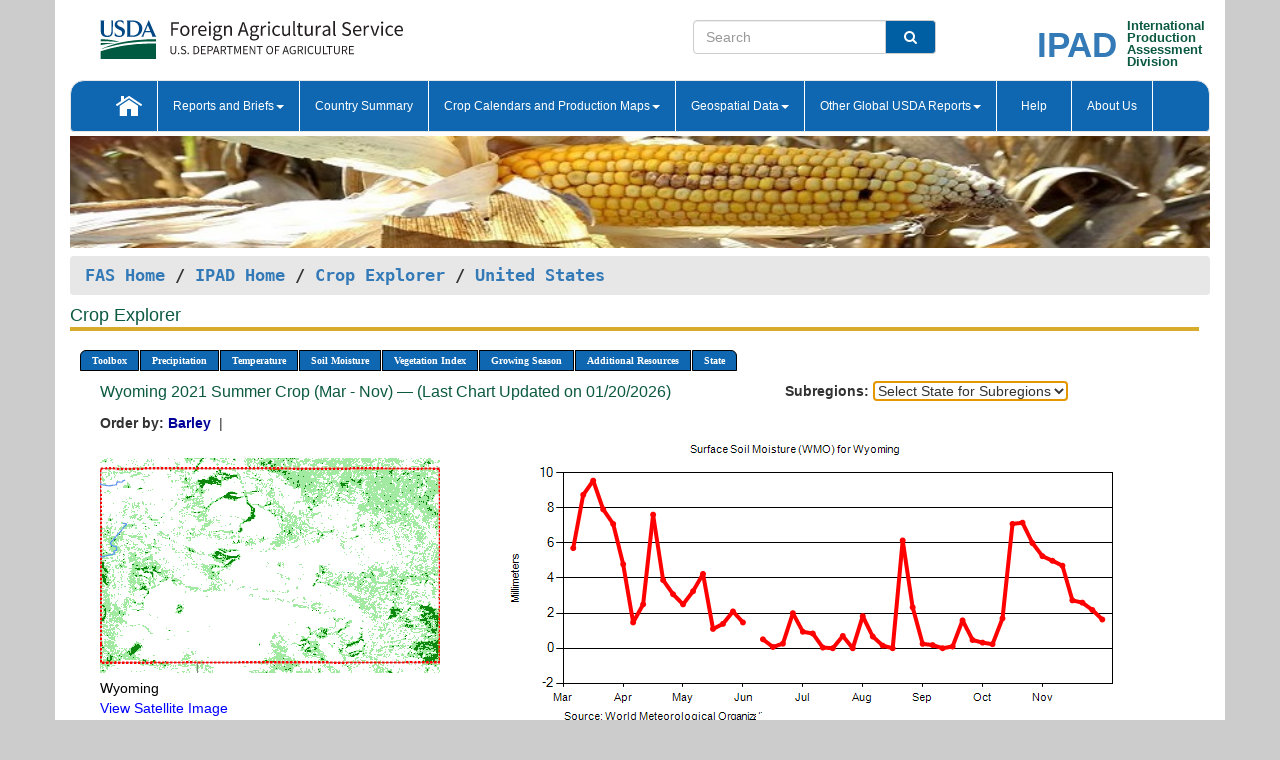

--- FILE ---
content_type: text/html; charset=utf-8
request_url: https://ipad.fas.usda.gov/cropexplorer/chart.aspx?regionid=us&nationalGraph=True&startdate=3%2F1%2F2021&enddate=11%2F30%2F2021&stateid=us_usa051&fctypeid=19&fcattributeid=1
body_size: 51367
content:

  
<!DOCTYPE html PUBLIC "-//W3C//DTD XHTML 1.0 Transitional//EN" "http://www.w3.org/TR/xhtml1/DTD/xhtml1-transitional.dtd">
<html xmlns="http://www.w3.org/1999/xhtml" xml:lang="en">
<head>
<title id="pageTitle">Crop Explorer - United States</title>
<meta http-equiv="Content-Type" content="text/html; charset=iso-8859-1" />
<meta name="title" content="Crop Explorer for Major Crop Regions - United States Department of Agriculture" />
<meta name="keywords" content="Crop forecasting, crop production, crop yield, crop area, commodity, drought, precipitation, temperature, soil moisture, crop stage, crop model, percent soil moisture, surface moisture, subsurface moisture, corn, wheat, spring wheat, Satellite Radar Altimetry, Global Reservoir, Lake Elevation Database" />
<meta name="language" value="en"/>
<meta name="agency" value="USDA"/>
<meta name="format" value="text/html"/>
<meta http-equiv="X-UA-Compatible" content="IE=edge, ie9, chrome=1">

<!------------------------------ END COMMNET THESE LINES------------------------------------------>
<style type="text/css">
#nav, nav ul {margin: 0; padding: 0; list-style: none;}
#nav a {display:block; width:auto; border: 1px solid black; text-decoration:none; background:#828494; color:#fff; font: bold 10px Verdana;}
#nav a:hover{background: #888; color: #fff;}
#nav li {float: left; position: relative; list-style: none; background-color: #c8c8c8;z-index:2;}
#nav li a {display: block; padding: 4px 11px; background: #828494; text-decoration: none; width: auto; color: #FFFFFF;}
#nav li a:hover {background: #828494; font: bold 10px Verdana; cursor: pointer;}
#nav li ul {margin:0; padding:0; position:absolute; left:0; display:none;}
#nav li ul li a {width:auto; padding:4px 10px; background:#FFF; color:black;}
#nav li ul li a:hover {background: #A52A2A;}
#nav li ul ul {left:9.9em; margin: -20px 0 0 10px;}
table tr td img {padding-left:2px;}
#nav li:hover > ul {display:block;}
.chartDisplay li {display:inline-block; }

.gsMenu li {display:inline-block; width:220px;}
.gsDate li {display:inline-block; width:250px;}
.ceMenu {width: auto;	border-right: 1px solid #fff; padding: 0; color: #fff;}
.ceMenuLeft {border-top-left-radius: 6px;border-right: 1px solid #fff;}
.ceMenuRight {border-top-right-radius: 6px;border-right: 1px solid #fff;}
</style>


<!----------- START ADD THIS SECTION FOR THE NEW TEMPLATE ---------------------------------------------->
	<link href="images/favicon.ico" rel="shortcut icon" type="image/vnd.microsoft.icon" />
	<link rel="stylesheet" href="stylesheets/bootstrap.min.css" />
	<link href="stylesheets/SiteCss.css" type="text/css" rel="stylesheet" media="all"/>
<!----------- END ADD THIS SECTION FOR THE NEW TEMPLATE ---------------------------------------------->

<script src="js/jquery.min.js" type="text/javascript"></script>
<script type="text/javascript" src="js/ce.js"></script>
<script type="text/javascript" src="js/google.js"></script>




<script type="text/javascript">
function _menu() {$(" #nav ul ").css({ display: "none" });$(" #nav li ").hover(function () { $(this).find('ul:first').css({ visibility: "visible", display: "none" }).show(10); }, function () { $(this).find('ul:first').css({ visibility: "hidden" }); });}$(document).ready(function () { _menu(); });
</script>

<script type="text/javascript">
    window.onload = function () {
        if (document.getElementById('o_subrgnid') != null) {
            document.getElementById('o_subrgnid').focus();
        }
    }; 
    function subrgnid_chgd(obj)
    {       
        var fvalue = obj.options[obj.selectedIndex].value;        
        if (fvalue != null && fvalue != "") {
            var section = document.getElementById("li_" + fvalue);
            if (section != null) {              
                section.scrollIntoView(false);
            }
            else {
                parent.location.href = fvalue;
            }
        }      
    } 
function doSearch(vsearch) {
	window.open('https://voyager.fas.usda.gov/voyager/navigo/search?sort=score%20desc&disp=D176678659AD&basemap=ESRI%20World%20Street%20Map&view=summary&sortdir=desc&place.op=within&q=' + vsearch, 'TextSearch');
}

</script>

</head>

<body dir="ltr" xml:lang="en" lang="en" style="background-color:#ccc;">

<div class="container" style="background-color:#fff;align:center;">
 <a id="top"></a>
		    <div class="row pageHeader">
            <div class="row">
                <div class="col-sm-6">
                     <div class="site-name__logo">
					 <em>
                                <a href="https://fas.usda.gov" target="_blank" title="FAS Home" aria-label="FAS Home" class="usa-logo__image">
                                </a>
                            </em>
                    </div>
			       </div>
					
		<div class="col-sm-6">
			<div class="col-sm-6">
                   	<form onsubmit="doSearch(this.vsearch.value); return false;">

						<div class="input-group">
							<input type="text" name="vsearch" class="form-control" placeholder="Search">
							 <span class="input-group-addon" style="background-color:#005ea2">
							 <button type="submit" class="btn-u" style="border:0;background:transparent;color:#fff;"><i class="fa fa-search"></i></button>
							 </span>
							</div>
							</form>
				    
			</div>
			<div class="col-sm-6">
                        <div style="margin-right:30px;">
						
						<div class="col-sm-9" style="padding-right:10px;">
							<a href="/ipad_home/Default.aspx" title="IPAD Home Page" alt="IPAD Home Page"><span class="site-name__logo_2" style="float:right;font-size:2.5em;padding-right:-15px;font-weight:bold;">IPAD</span></a>
						 </div>
						<div class="col-sm-3" style="padding:0">
							<a href="/Default.aspx" title="IPAD Home Page" alt=IPAD Home Page"><span class="site-name__main_2">International</span>
							<span class="site-name__main_2">Production </span>	
							<span class="site-name__main_2">Assessment </span>	
							<span class="site-name__main_2">Division</span></a>							
						 </div>						 
						</div>				
			</div>
				
			</div>

		</div>
	</div> <nav class="navbar navbar-default appMenu-bg">
            <div class="container-fluid">
                <div class="navbar-header">
                    <button type="button" class="navbar-toggle collapsed" data-bs-toggle="collapse" data-bs-target="#navbar" aria-controls="navbarText" aria-expanded="false" aria-label="Toggle navigation">
                    <span class="sr-only">Toggle navigation</span>
                    <span class="icon-bar"></span>
                    <span class="icon-bar"></span>
                    <span class="icon-bar"></span>
                    </button>
                </div>

<div id="navbar"class="collapse navbar-collapse">
                       <ul class="nav navbar-nav navbar-left appMenu" style="margin-bottom: 0">
                        <li class="nav-item"><a  href="/Default.aspx"><img src="/images/icon-home.png" /></a></li>
                        <li class="dropdown menuHover">
                            <a href="#" style="color:white">Reports and Briefs<b class="caret"></b></a>
                            <ul class="dropdown-menu" role="menu">
								<li class="menuHover"><a href="/search.aspx" title="Commodity Intelligence Reports (CIR)" alt="Commodity Intelligence Reports (CIR)">Commodity Intelligence Reports (CIR)</a></li>
								<li class="menuHover"><a href="https://www.fas.usda.gov/data/world-agricultural-production" target="_blank" title="World Agricultural Production (WAP) Circulars" alt="World Agricultural Production (WAP) Circulars">World Agricultural Production (WAP) Circulars</a></li>
							</ul>
						</li>
                        <li class="menuHover"><a style="color:white" href="/countrysummary/Default.aspx" title="Country Summary" alt="Country Summary">Country Summary</a></li>
                        <li class="dropdown menuHover">
                            <a href="#"  style="color:white">Crop Calendars and Production Maps<b class="caret"></b></a>
                             <ul class="dropdown-menu" role="menu">
									<li><a href="/ogamaps/cropcalendar.aspx"  title="Crop Calendars" alt="Crop Calendars">Crop Calendars</a></li>
									<li><a href="/ogamaps/cropproductionmaps.aspx"  title="Crop Production Map" alt="Crop Production Map">Crop Production Maps</a></li>
									<li><a href="/ogamaps/cropmapsandcalendars.aspx"  title="Monthly Crop Stage and Harvest Calendars" alt="Monthly Crop Stage and Harvest Calendars">Monthly Crop Stage and Harvest Calendars</a></li>								
									<li><a href="/ogamaps/Default.aspx" title="Monthly Production and Trade Maps" alt="Production and Trade Maps">Monthly Production and Trade Maps</a></li>			
							</ul>
                        </li>
                        <li class="dropdown menuHover">
                            <a href="#" style="color:white">Geospatial Data<b class="caret"></b></a>
                            <ul class="dropdown-menu" role="menu">
								<li><a href="/cropexplorer/Default.aspx" title="Crop Explorer">Crop Explorer</a></li>
                                <li><a href="/cropexplorer/cropview/Default.aspx" title="Commodity Explorer">Commodity Explorer</a></li>
							  	<li><a href="http://glam1.gsfc.nasa.gov" target="_blank" rel="noopener">Global Agricultural Monitoring (GLAM)</a></li>
								<li><a href="/cropexplorer/global_reservoir/Default.aspx" title="Global Reservoirs and Lakes Monitor (G-REALM)">Global Reservoirs and Lakes Monitor (G-REALM)</a></li>	
								<li><a href="https://geo.fas.usda.gov/GADAS/index.html" target="_blank" rel="noopener">Global Agricultural & Disaster Assesment System (GADAS)</a></li>
								<li><a href="/photo_gallery/pg_regions.aspx?regionid=eafrica" title="Geotag Photo Gallery">Geotag Photo Gallery</a></li>
								<li><a href="/monitormaps/CycloneMonitor" title="Tropical Cyclone Monitor Maps">Tropical Cyclone Monitor Maps</a></li>								
								<li><a href="/monitormaps/FloodMonitor" title="Automated Flooded Cropland Area Maps (AFCAM)">Automated Flooded Cropland Area Maps (AFCAM)</a></li>																			
                                <li><a href="https://gis.ipad.fas.usda.gov/WMOStationExplorer/" title="WMO Station Explorer" target="_blank" rel="noopener">WMO Station Explorer</a></li>
                                <li><a href="https://gis.ipad.fas.usda.gov/TropicalCycloneMonitor/"  title="Tropical Cyclone Monitor" target="_blank" rel="noopener">Tropical Cyclone Monitor</a></li>
                           </ul>
                        </li>
                         <li class="dropdown menuHover">
                            <a href="#" style="color:white">Other Global USDA Reports<b class="caret"></b></a>
                            <ul class="dropdown-menu" role="menu">
								<li><a href="https://www.usda.gov/oce/commodity/wasde/" target="_blank" rel="noopener" title="World Agricultural Supply and Demand Estimates" alt="World Agricultural Supply and Demand Estimates">World Agricultural Supply and Demand Estimates (WASDE)</a></li>			      
								<li><a href="https://www.usda.gov/oce/weather/pubs/Weekly/Wwcb/wwcb.pdf" title="USDA Weekly Weather and Crop Bulletin (NASS/WAOB)" alt="USDA Weekly Weather and Crop Bulletin (NASS/WAOB)">USDA Weekly Weather and Crop Bulletin (NASS/WAOB)</a>
								<li><a href="https://apps.fas.usda.gov/PSDOnline/app/index.html#/app/home" target="_blank" rel="noopener" title="PSD Online" alt="PSD Online">PSD Online</a> </li> 
								<li><a href="https://gain.fas.usda.gov/Pages/Default.aspx" target="_blank" rel="noopener" title="FAS Attache GAIN Reports" alt="FAS Attache GAIN Reports">FAS Attache GAIN Reports</a></li>	
								<li><a href="https://apps.fas.usda.gov/psdonline/app/index.html#/app/downloads?tabName=dataSets" target="_blank" rel="noopener" title="PSD Market and Trade Data" alt="PSD Market and Trade Data">PS&D Market and Trade Data</a></li>						
								
						</ul>
                        </li>
						<li class="menuHover"><a style="color:white" href="/cropexplorer/ce_help.aspx" title="Help" alt="Help">&nbsp; &nbsp;Help &nbsp;&nbsp; </a></li> 
                        <li class="menuHover"><a style="color:white" href="/cropexplorer/ce_contact.aspx" title="About Us" alt="About Us">About Us</a></li>
						  
					</ul>
                </div>
                <!--/.nav-collapse -->
            </div>
            <!--/.container-fluid -->
        </nav>  
			  
			<!-- ------- START Slider Image ------------------------------------------------------------------------------------->
			<div class="row">
			<div class="col-sm-12">
				<div class="ng-scope">        
						<a href="/photo_gallery/pg_details.aspx?regionid=eafrica&FileName=IMG_3014&PhotoTitle=Red%20Sorghum"><img src="images/data_analysis_header.jpg" alt="" name="FAS Data Analysis Header" id="banner-show" title="" style="width:100%" /></a>               
				</div>   
			</div>     
			</div>
			<!-- ------- END Slider Image ------------------------------------------------------------------------------------->
			<!--- ------------------------------------------- BREADCRUMB STARTS HERE ------------------------------------------>
			<!----------------------------------------------------------------------------------------------------------------->
			<div class="breadcrumb" style="margin-top:.5em;">
						<table id="breadCrumb">
						<tbody>
						<tr>
							<td width="45%" align="left">
							<a href="https://www.fas.usda.gov/">FAS Home</a> / 
							<a href="/Default.aspx">IPAD Home</a> / 
							<a href="Default.aspx">Crop Explorer</a> /
              <a href="imageview.aspx?regionid=us" title="Most Recent Data">United States</a> 
							</td>
							<td width="3%"></td>
						</tr>
					</tbody>
					</table>
			</div>
			<!------------------------------------------------- END BREADCRUMB --------------------------------------------------->
            <!----------------------------------------------- START CONTENT AREA------------------------------------------------>
	<div class="tab-pane active" id="tab1"  >	
        <h1 class="pane-title">Crop Explorer </h1>        
        <div class="container-fluid" >
			<div class="col-sm-12" style="margin-left:-20px;">
				<ul id="nav">
					<li class="ceMenuLeft"><a href="#" style="border-top-left-radius: 6px;background-color: #0e67b0;">Toolbox</a>
<ul>
<li><a href="Default.aspx" style="width:160px;">Home</a></li>
<li><a href="datasources.aspx" style="width:160px;">Data Sources</a></li>
<li><a href="imageview.aspx?regionid=us" style="width:160px;">Most Recent Data</a></li>
</ul>
</li>

					<li class="ceMenu"><a href="#" style="background-color: #0e67b0;">Precipitation</a>
<ul>
<li><a href="chart.aspx?regionid=us&nationalGraph=True&startdate=3%2f1%2f2021&enddate=11%2f30%2f2021&stateid=us_usa051&fctypeid=60&fcattributeid=1" style="width:380px;">Moving Precipitation and Cumulative Precipitation (Pentad)</a></li>
<li><a href="chart.aspx?regionid=us&nationalGraph=True&startdate=3%2f1%2f2021&enddate=11%2f30%2f2021&stateid=us_usa051&fctypeid=75&fcattributeid=45" style="width:380px;">Consecutive Dry Days</a></li>
<li><a href="chart.aspx?regionid=us&nationalGraph=True&startdate=3%2f1%2f2021&enddate=11%2f30%2f2021&stateid=us_usa051&fctypeid=28&fcattributeid=1" style="width:380px;">Snow Depth and Snow Cover</a></li>
</ul>
</li>

					<li class="ceMenu"><a href="#" style="background-color: #0e67b0;">Temperature</a>
<ul>
<li><a href="chart.aspx?regionid=us&nationalGraph=True&startdate=3%2f1%2f2021&enddate=11%2f30%2f2021&stateid=us_usa051&fctypeid=24&fcattributeid=1" style="width:200px;">Average Temperature</a></li>
<li><a href="chart.aspx?regionid=us&nationalGraph=True&startdate=3%2f1%2f2021&enddate=11%2f30%2f2021&stateid=us_usa051&fctypeid=24&fcattributeid=5" style="width:200px;">Maximum Temperature</a></li>
<li><a href="chart.aspx?regionid=us&nationalGraph=True&startdate=3%2f1%2f2021&enddate=11%2f30%2f2021&stateid=us_usa051&fctypeid=24&fcattributeid=6" style="width:200px;">Minimum Temperature</a></li>
<li><a href="chart.aspx?regionid=us&nationalGraph=True&startdate=3%2f1%2f2021&enddate=11%2f30%2f2021&stateid=us_usa051&fctypeid=72&fcattributeid=2" style="width:200px;">Heat Damage and Stress</a></li>
</ul>
</li>

					<li class="ceMenu"><a href="#" style="background-color: #0e67b0;">Soil Moisture</a>
<ul>
<li><a href="chart.aspx?regionid=us&nationalGraph=True&startdate=3%2f1%2f2021&enddate=11%2f30%2f2021&stateid=us_usa051&fctypeid=19&fcattributeid=10" style="width:220px;">Soil Moisture (CPC Leaky Bucket)</a></li>
<li><a href="chart.aspx?regionid=us&nationalGraph=True&startdate=3%2f1%2f2021&enddate=11%2f30%2f2021&stateid=us_usa051&fctypeid=19&fcattributeid=9" style="width:220px;">Percent Soil Moisture</a></li>
<li><a href="chart.aspx?regionid=us&nationalGraph=True&startdate=3%2f1%2f2021&enddate=11%2f30%2f2021&stateid=us_usa051&fctypeid=19&fcattributeid=1" style="width:220px;">Surface Soil Moisture</a></li>
<li><a href="chart.aspx?regionid=us&nationalGraph=True&startdate=3%2f1%2f2021&enddate=11%2f30%2f2021&stateid=us_usa051&fctypeid=19&fcattributeid=7" style="width:220px;">Subsurface Soil Moisture</a></li>
</ul>
</li>

					<li class="ceMenu"><a href="#" style="background-color: #0e67b0;">Vegetation Index</a>
<ul>
<li><a href="chart.aspx?regionid=us&nationalGraph=True&startdate=3%2f1%2f2021&enddate=11%2f30%2f2021&stateid=us_usa051&fctypeid=47&fcattributeid=1" style="width:150px;">NDVI (MODIS-Terra)</a></li>
</ul>
</li>

					
					
					<li class="ceMenu"><a href="#" style="background-color: #0e67b0;">Growing Season</a>
<ul>
<li><a href="chart.aspx?regionid=us&ftypeid=47&fattributeid=1&fctypeid=19&fcattributeid=1&startdate=9%2f1%2f2025&enddate=7%2f31%2f2026&stateid=us_usa051&nationalGraph=True" style="width: 220px;">2025 Winter Crop (Sep - Jul)</a></li>
<li><a href="chart.aspx?regionid=us&ftypeid=47&fattributeid=1&fctypeid=19&fcattributeid=1&startdate=3%2f1%2f2025&enddate=11%2f30%2f2025&stateid=us_usa051&nationalGraph=True" style="width: 220px;">2025 Summer Crop (Mar - Nov)</a></li>
<li><a href="chart.aspx?regionid=us&ftypeid=47&fattributeid=1&fctypeid=19&fcattributeid=1&startdate=9%2f1%2f2024&enddate=7%2f31%2f2025&stateid=us_usa051&nationalGraph=True" style="width: 220px;">2024 Winter Crop (Sep - Jul)</a></li>
<li><a href="chart.aspx?regionid=us&ftypeid=47&fattributeid=1&fctypeid=19&fcattributeid=1&startdate=3%2f1%2f2024&enddate=11%2f30%2f2024&stateid=us_usa051&nationalGraph=True" style="width: 220px;">2024 Summer Crop (Mar - Nov)</a></li>
<li><a href="chart.aspx?regionid=us&ftypeid=47&fattributeid=1&fctypeid=19&fcattributeid=1&startdate=9%2f1%2f2023&enddate=7%2f31%2f2024&stateid=us_usa051&nationalGraph=True" style="width: 220px;">2023 Winter Crop (Sep - Jul)</a></li>
<li><a href="chart.aspx?regionid=us&ftypeid=47&fattributeid=1&fctypeid=19&fcattributeid=1&startdate=3%2f1%2f2023&enddate=11%2f30%2f2023&stateid=us_usa051&nationalGraph=True" style="width: 220px;">2023 Summer Crop (Mar - Nov)</a></li>
</ul>
</li>

					<li class="ceMenu"><a href="#" style="background-color: #0e67b0;">Additional Resources</a>
<ul>
<li><a href="util/new_get_psd_data.aspx?regionid=us" style="width:130px;" onclick="window.open(this.href,this.target,&#39;channelmode =1,resizable=1,scrollbars=1,toolbar=no,menubar=no,location=no,status=yes&#39;);return false;">Area, Yield and Production</a></li>
<li><a href="pecad_stories.aspx?regionid=us&ftype=prodbriefs" style="width:130px;" onclick="window.open(this.href,this.target,&#39;channelmode =1,resizable=1,scrollbars=1,toolbar=no,menubar=no,location=no,status=yes&#39;);return false;">WAP Production Briefs</a></li>
<li><a href="pecad_stories.aspx?regionid=us&ftype=topstories" style="width:130px;" onclick="window.open(this.href,this.target,&#39;channelmode =1,resizable=1,scrollbars=1,toolbar=no,menubar=no,location=no,status=yes&#39;);return false;">Commodity Intelligence Reports</a></li>
<li><a href="/countrysummary/default.aspx?id=US" style="width:130px;" onclick="window.open(this.href,this.target,&#39;channelmode =1,resizable=1,scrollbars=1,toolbar=no,menubar=no,location=no,status=yes&#39;);return false;">Country Summary</a></li>
<li><a href="/photo_gallery/pg_regions.aspx?regionid=us" style="width:130px;" onclick="window.open(this.href,this.target,&#39;channelmode =1,resizable=1,scrollbars=1,toolbar=no,menubar=no,location=no,status=yes&#39;);return false;">Geotag Photo Gallery</a></li><li><a href="/rssiws/al/crop_calendar/us.aspx" style="width:130px;" onclick="window.open(this.href,this.target,&#39;channelmode =1,resizable=1,scrollbars=1,toolbar=no,menubar=no,location=no,status=yes&#39;);return false;">Crop Calendar</a></li><li><a href="/rssiws/al/us_cropprod.aspx" style="width:130px;" onclick="window.open(this.href,this.target,&#39;channelmode =1,resizable=1,scrollbars=1,toolbar=no,menubar=no,location=no,status=yes&#39;);return false;">Crop Production Maps</a></li></ul>
</li>

					<li class="ceMenuRight"><a href="#" style="border-top-right-radius:6px; background-color: #0e67b0;">State</a>
<ul>
<li><a href="chart.aspx?regionid=us&ftypeid=47&fattributeid=1&fctypeid=19&fcattributeid=1&startdate=3%2f1%2f2021&enddate=11%2f30%2f2021&stateid=us_usa001" style="width:100px;">Alabama</a></li>
<li><a href="chart.aspx?regionid=us&ftypeid=47&fattributeid=1&fctypeid=19&fcattributeid=1&startdate=3%2f1%2f2021&enddate=11%2f30%2f2021&stateid=us_usa002" style="width:100px;">Alaska</a></li>
<li><a href="chart.aspx?regionid=us&ftypeid=47&fattributeid=1&fctypeid=19&fcattributeid=1&startdate=3%2f1%2f2021&enddate=11%2f30%2f2021&stateid=us_usa003" style="width:100px;">Arizona</a></li>
<li><a href="chart.aspx?regionid=us&ftypeid=47&fattributeid=1&fctypeid=19&fcattributeid=1&startdate=3%2f1%2f2021&enddate=11%2f30%2f2021&stateid=us_usa004" style="width:100px;">Arkansas</a></li>
<li><a href="chart.aspx?regionid=us&ftypeid=47&fattributeid=1&fctypeid=19&fcattributeid=1&startdate=3%2f1%2f2021&enddate=11%2f30%2f2021&stateid=us_usa005" style="width:100px;">California</a></li>
<li><a href="chart.aspx?regionid=us&ftypeid=47&fattributeid=1&fctypeid=19&fcattributeid=1&startdate=3%2f1%2f2021&enddate=11%2f30%2f2021&stateid=us_usa006" style="width:100px;">Colorado</a></li>
<li><a href="chart.aspx?regionid=us&ftypeid=47&fattributeid=1&fctypeid=19&fcattributeid=1&startdate=3%2f1%2f2021&enddate=11%2f30%2f2021&stateid=us_usa007" style="width:100px;">Connecticut</a></li>
<li><a href="chart.aspx?regionid=us&ftypeid=47&fattributeid=1&fctypeid=19&fcattributeid=1&startdate=3%2f1%2f2021&enddate=11%2f30%2f2021&stateid=us_usa008" style="width:100px;">Delaware</a></li>
<li><a href="chart.aspx?regionid=us&ftypeid=47&fattributeid=1&fctypeid=19&fcattributeid=1&startdate=3%2f1%2f2021&enddate=11%2f30%2f2021&stateid=us_usa009" style="width:100px;">District of Columbia</a></li>
<li><a href="chart.aspx?regionid=us&ftypeid=47&fattributeid=1&fctypeid=19&fcattributeid=1&startdate=3%2f1%2f2021&enddate=11%2f30%2f2021&stateid=us_usa010" style="width:100px;">Florida</a></li>
<li><a href="chart.aspx?regionid=us&ftypeid=47&fattributeid=1&fctypeid=19&fcattributeid=1&startdate=3%2f1%2f2021&enddate=11%2f30%2f2021&stateid=us_usa011" style="width:100px;">Georgia</a></li>
<li><a href="chart.aspx?regionid=us&ftypeid=47&fattributeid=1&fctypeid=19&fcattributeid=1&startdate=3%2f1%2f2021&enddate=11%2f30%2f2021&stateid=us_usa013" style="width:100px;">Idaho</a></li>
<li><a href="chart.aspx?regionid=us&ftypeid=47&fattributeid=1&fctypeid=19&fcattributeid=1&startdate=3%2f1%2f2021&enddate=11%2f30%2f2021&stateid=us_usa014" style="width:100px;">Illinois</a></li>
<li><a href="chart.aspx?regionid=us&ftypeid=47&fattributeid=1&fctypeid=19&fcattributeid=1&startdate=3%2f1%2f2021&enddate=11%2f30%2f2021&stateid=us_usa015" style="width:100px;">Indiana</a></li>
<li><a href="chart.aspx?regionid=us&ftypeid=47&fattributeid=1&fctypeid=19&fcattributeid=1&startdate=3%2f1%2f2021&enddate=11%2f30%2f2021&stateid=us_usa016" style="width:100px;">Iowa</a></li>
<li><a href="chart.aspx?regionid=us&ftypeid=47&fattributeid=1&fctypeid=19&fcattributeid=1&startdate=3%2f1%2f2021&enddate=11%2f30%2f2021&stateid=us_usa017" style="width:100px;">Kansas</a></li>
<li><a href="chart.aspx?regionid=us&ftypeid=47&fattributeid=1&fctypeid=19&fcattributeid=1&startdate=3%2f1%2f2021&enddate=11%2f30%2f2021&stateid=us_usa018" style="width:100px;">Kentucky</a></li>
<li><a href="chart.aspx?regionid=us&ftypeid=47&fattributeid=1&fctypeid=19&fcattributeid=1&startdate=3%2f1%2f2021&enddate=11%2f30%2f2021&stateid=us_usa019" style="width:100px;">Louisiana</a></li>
<li><a href="chart.aspx?regionid=us&ftypeid=47&fattributeid=1&fctypeid=19&fcattributeid=1&startdate=3%2f1%2f2021&enddate=11%2f30%2f2021&stateid=us_usa020" style="width:100px;">Maine</a></li>
<li><a href="chart.aspx?regionid=us&ftypeid=47&fattributeid=1&fctypeid=19&fcattributeid=1&startdate=3%2f1%2f2021&enddate=11%2f30%2f2021&stateid=us_usa021" style="width:100px;">Maryland</a></li>
<li><a href="chart.aspx?regionid=us&ftypeid=47&fattributeid=1&fctypeid=19&fcattributeid=1&startdate=3%2f1%2f2021&enddate=11%2f30%2f2021&stateid=us_usa022" style="width:100px;">Massachusetts</a></li>
<li><a href="chart.aspx?regionid=us&ftypeid=47&fattributeid=1&fctypeid=19&fcattributeid=1&startdate=3%2f1%2f2021&enddate=11%2f30%2f2021&stateid=us_usa023" style="width:100px;">Michigan</a></li>
<li><a href="chart.aspx?regionid=us&ftypeid=47&fattributeid=1&fctypeid=19&fcattributeid=1&startdate=3%2f1%2f2021&enddate=11%2f30%2f2021&stateid=us_usa024" style="width:100px;">Minnesota</a></li>
<li><a href="chart.aspx?regionid=us&ftypeid=47&fattributeid=1&fctypeid=19&fcattributeid=1&startdate=3%2f1%2f2021&enddate=11%2f30%2f2021&stateid=us_usa025" style="width:100px;">Mississippi</a></li>
<li><a href="chart.aspx?regionid=us&ftypeid=47&fattributeid=1&fctypeid=19&fcattributeid=1&startdate=3%2f1%2f2021&enddate=11%2f30%2f2021&stateid=us_usa026" style="width:100px;">Missouri</a></li>
<li><a href="chart.aspx?regionid=us&ftypeid=47&fattributeid=1&fctypeid=19&fcattributeid=1&startdate=3%2f1%2f2021&enddate=11%2f30%2f2021&stateid=us_usa027" style="width:100px;">Montana</a></li>
<li><a href="chart.aspx?regionid=us&ftypeid=47&fattributeid=1&fctypeid=19&fcattributeid=1&startdate=3%2f1%2f2021&enddate=11%2f30%2f2021&stateid=us_usa028" style="width:100px;">Nebraska</a></li>
<li><a href="chart.aspx?regionid=us&ftypeid=47&fattributeid=1&fctypeid=19&fcattributeid=1&startdate=3%2f1%2f2021&enddate=11%2f30%2f2021&stateid=us_usa029" style="width:100px;">Nevada</a></li>
<li><a href="chart.aspx?regionid=us&ftypeid=47&fattributeid=1&fctypeid=19&fcattributeid=1&startdate=3%2f1%2f2021&enddate=11%2f30%2f2021&stateid=us_usa030" style="width:100px;">New Hampshire</a></li>
<li><a href="chart.aspx?regionid=us&ftypeid=47&fattributeid=1&fctypeid=19&fcattributeid=1&startdate=3%2f1%2f2021&enddate=11%2f30%2f2021&stateid=us_usa031" style="width:100px;">New Jersey</a></li>
<li><a href="chart.aspx?regionid=us&ftypeid=47&fattributeid=1&fctypeid=19&fcattributeid=1&startdate=3%2f1%2f2021&enddate=11%2f30%2f2021&stateid=us_usa032" style="width:100px;">New Mexico</a></li>
<li><a href="chart.aspx?regionid=us&ftypeid=47&fattributeid=1&fctypeid=19&fcattributeid=1&startdate=3%2f1%2f2021&enddate=11%2f30%2f2021&stateid=us_usa033" style="width:100px;">New York</a></li>
<li><a href="chart.aspx?regionid=us&ftypeid=47&fattributeid=1&fctypeid=19&fcattributeid=1&startdate=3%2f1%2f2021&enddate=11%2f30%2f2021&stateid=us_usa034" style="width:100px;">North Carolina</a></li>
<li><a href="chart.aspx?regionid=us&ftypeid=47&fattributeid=1&fctypeid=19&fcattributeid=1&startdate=3%2f1%2f2021&enddate=11%2f30%2f2021&stateid=us_usa035" style="width:100px;">North Dakota</a></li>
<li><a href="chart.aspx?regionid=us&ftypeid=47&fattributeid=1&fctypeid=19&fcattributeid=1&startdate=3%2f1%2f2021&enddate=11%2f30%2f2021&stateid=us_usa036" style="width:100px;">Ohio</a></li>
<li><a href="chart.aspx?regionid=us&ftypeid=47&fattributeid=1&fctypeid=19&fcattributeid=1&startdate=3%2f1%2f2021&enddate=11%2f30%2f2021&stateid=us_usa037" style="width:100px;">Oklahoma</a></li>
<li><a href="chart.aspx?regionid=us&ftypeid=47&fattributeid=1&fctypeid=19&fcattributeid=1&startdate=3%2f1%2f2021&enddate=11%2f30%2f2021&stateid=us_usa038" style="width:100px;">Oregon</a></li>
<li><a href="chart.aspx?regionid=us&ftypeid=47&fattributeid=1&fctypeid=19&fcattributeid=1&startdate=3%2f1%2f2021&enddate=11%2f30%2f2021&stateid=us_usa039" style="width:100px;">Pennsylvania</a></li>
<li><a href="chart.aspx?regionid=us&ftypeid=47&fattributeid=1&fctypeid=19&fcattributeid=1&startdate=3%2f1%2f2021&enddate=11%2f30%2f2021&stateid=us_usa041" style="width:100px;">South Carolina</a></li>
<li><a href="chart.aspx?regionid=us&ftypeid=47&fattributeid=1&fctypeid=19&fcattributeid=1&startdate=3%2f1%2f2021&enddate=11%2f30%2f2021&stateid=us_usa042" style="width:100px;">South Dakota</a></li>
<li><a href="chart.aspx?regionid=us&ftypeid=47&fattributeid=1&fctypeid=19&fcattributeid=1&startdate=3%2f1%2f2021&enddate=11%2f30%2f2021&stateid=us_usa043" style="width:100px;">Tennessee</a></li>
<li><a href="chart.aspx?regionid=us&ftypeid=47&fattributeid=1&fctypeid=19&fcattributeid=1&startdate=3%2f1%2f2021&enddate=11%2f30%2f2021&stateid=us_usa044" style="width:100px;">Texas</a></li>
<li><a href="chart.aspx?regionid=us&ftypeid=47&fattributeid=1&fctypeid=19&fcattributeid=1&startdate=3%2f1%2f2021&enddate=11%2f30%2f2021&stateid=us_usa045" style="width:100px;">Utah</a></li>
<li><a href="chart.aspx?regionid=us&ftypeid=47&fattributeid=1&fctypeid=19&fcattributeid=1&startdate=3%2f1%2f2021&enddate=11%2f30%2f2021&stateid=us_usa046" style="width:100px;">Vermont</a></li>
<li><a href="chart.aspx?regionid=us&ftypeid=47&fattributeid=1&fctypeid=19&fcattributeid=1&startdate=3%2f1%2f2021&enddate=11%2f30%2f2021&stateid=us_usa047" style="width:100px;">Virginia</a></li>
<li><a href="chart.aspx?regionid=us&ftypeid=47&fattributeid=1&fctypeid=19&fcattributeid=1&startdate=3%2f1%2f2021&enddate=11%2f30%2f2021&stateid=us_usa048" style="width:100px;">Washington</a></li>
<li><a href="chart.aspx?regionid=us&ftypeid=47&fattributeid=1&fctypeid=19&fcattributeid=1&startdate=3%2f1%2f2021&enddate=11%2f30%2f2021&stateid=us_usa049" style="width:100px;">West Virginia</a></li>
<li><a href="chart.aspx?regionid=us&ftypeid=47&fattributeid=1&fctypeid=19&fcattributeid=1&startdate=3%2f1%2f2021&enddate=11%2f30%2f2021&stateid=us_usa050" style="width:100px;">Wisconsin</a></li>
<li><a href="chart.aspx?regionid=us&ftypeid=47&fattributeid=1&fctypeid=19&fcattributeid=1&startdate=3%2f1%2f2021&enddate=11%2f30%2f2021&stateid=us_usa051" style="width:100px;">Wyoming</a></li>
</ul>
</li>

				</ul>
			</div>		
			<div class="col-sm-12" >		
				<div class="col-md-12" style="margin-top:10px;margin-left:-30px;"><div class="col-md-8" style="font-size:16px; color:#0b5941;">Wyoming&nbsp;2021 Summer Crop (Mar - Nov) &mdash; (Last Chart Updated on 01/20/2026)</div><div><strong>Subregions:</strong>&nbsp;<select name="o_subrgnid" id="o_subrgnid"  onfocus="subrgnid_chgd(this); "  onchange="return subrgnid_chgd(this)">
<option value="">Select State for Subregions</option>
<option value="us_usa051">Wyoming</option>
</select>
</div><div class="col-md-12" style="margin-top:10px;"><strong>Order by:</strong>
<a class="crop" href="chart.aspx?regionid=us&ftypeid=47&fattributeid=1&fctypeid=19&fcattributeid=1&stateid=us_usa051&startdate=3%2f1%2f2021&enddate=11%2f30%2f2021&nationalGraph=True&cropid=0430000"><strong style="color: #000099;">Barley </strong></a>&nbsp;|&nbsp;
</div></div>
				<div style="margin-top:10px;"><div class="row"><div class="col-md-4" style="margin-top:25px;"><a href="javascript:open_map('','us_usa051','45','45');" id="gisMap_us_usa051"><img src="https://ipad.fas.usda.gov/rssiws/images/us/insets/us_usa051_gadm.png" alt="Wyoming" border="0" /></a><div style="color: black;margin-top:5px;"><span class='BodyTextBlackBold'>Wyoming</span><br /><a href="javascript:void(0);" style="color:blue; text-decoration:none;" class="BodyTextBlue" onclick="javascript:open_map(&#39;&#39;,&#39;us_usa051&#39;,&#39;45&#39;,&#39;45&#39;);">View Satellite Image</a></div></div><div class="col-md-8" style="float:right;"><img id="ctl193" onclick="open_print_win(&#39;print_chart.aspx?regionid=us&amp;subrgnid=us_usa051&amp;startdate=3/1/2021&amp;enddate=11/30/2021&amp;fctypeid=19&amp;fcattributeid=1&amp;legendid=108&amp;cntryid=&amp;stateid=us_usa051&amp;cropid=&#39;);" src="/cropexplorer/ChartImg.axd?i=charts_2/chart_2_1199.png&amp;g=4f622bc77a724b7cb91fbe22932f828b" alt="" usemap="#ctl193ImageMap" style="height:315px;width:650px;border-width:0px;" />
<map name="ctl193ImageMap" id="ctl193ImageMap">

	<area shape="circle" coords="632,186,3" title="	
Date: Nov 30
Value: 1.64" alt="	
Date: Nov 30
Value: 1.64" />
	<area shape="circle" coords="622,176,3" title="	
Date: Nov 25
Value: 2.18" alt="	
Date: Nov 25
Value: 2.18" />
	<area shape="circle" coords="612,169,3" title="	
Date: Nov 20
Value: 2.6" alt="	
Date: Nov 20
Value: 2.6" />
	<area shape="circle" coords="602,167,3" title="	
Date: Nov 15
Value: 2.73" alt="	
Date: Nov 15
Value: 2.73" />
	<area shape="circle" coords="592,132,3" title="	
Date: Nov 10
Value: 4.71" alt="	
Date: Nov 10
Value: 4.71" />
	<area shape="circle" coords="582,127,3" title="	
Date: Nov 05
Value: 4.99" alt="	
Date: Nov 05
Value: 4.99" />
	<area shape="circle" coords="572,123,3" title="	
Date: Oct 31
Value: 5.25" alt="	
Date: Oct 31
Value: 5.25" />
	<area shape="circle" coords="562,109,3" title="	
Date: Oct 25
Value: 6" alt="	
Date: Oct 25
Value: 6" />
	<area shape="circle" coords="552,89,3" title="	
Date: Oct 20
Value: 7.16" alt="	
Date: Oct 20
Value: 7.16" />
	<area shape="circle" coords="542,90,3" title="	
Date: Oct 15
Value: 7.09" alt="	
Date: Oct 15
Value: 7.09" />
	<area shape="circle" coords="532,185,3" title="	
Date: Oct 10
Value: 1.7" alt="	
Date: Oct 10
Value: 1.7" />
	<area shape="circle" coords="522,211,3" title="	
Date: Oct 05
Value: 0.23" alt="	
Date: Oct 05
Value: 0.23" />
	<area shape="circle" coords="512,209,3" title="	
Date: Sep 30
Value: 0.32" alt="	
Date: Sep 30
Value: 0.32" />
	<area shape="circle" coords="502,206,3" title="	
Date: Sep 25
Value: 0.47" alt="	
Date: Sep 25
Value: 0.47" />
	<area shape="circle" coords="492,187,3" title="	
Date: Sep 20
Value: 1.59" alt="	
Date: Sep 20
Value: 1.59" />
	<area shape="circle" coords="482,213,3" title="	
Date: Sep 15
Value: 0.1" alt="	
Date: Sep 15
Value: 0.1" />
	<area shape="circle" coords="472,215,3" title="	
Date: Sep 10
Value: 0" alt="	
Date: Sep 10
Value: 0" />
	<area shape="circle" coords="462,211,3" title="	
Date: Sep 05
Value: 0.18" alt="	
Date: Sep 05
Value: 0.18" />
	<area shape="circle" coords="452,210,3" title="	
Date: Aug 31
Value: 0.25" alt="	
Date: Aug 31
Value: 0.25" />
	<area shape="circle" coords="442,174,3" title="	
Date: Aug 25
Value: 2.33" alt="	
Date: Aug 25
Value: 2.33" />
	<area shape="circle" coords="432,107,3" title="	
Date: Aug 20
Value: 6.15" alt="	
Date: Aug 20
Value: 6.15" />
	<area shape="circle" coords="422,215,3" title="	
Date: Aug 15
Value: 0" alt="	
Date: Aug 15
Value: 0" />
	<area shape="circle" coords="412,212,3" title="	
Date: Aug 10
Value: 0.15" alt="	
Date: Aug 10
Value: 0.15" />
	<area shape="circle" coords="402,203,3" title="	
Date: Aug 05
Value: 0.67" alt="	
Date: Aug 05
Value: 0.67" />
	<area shape="circle" coords="392,182,3" title="	
Date: Jul 31
Value: 1.83" alt="	
Date: Jul 31
Value: 1.83" />
	<area shape="circle" coords="382,215,3" title="	
Date: Jul 25
Value: 0" alt="	
Date: Jul 25
Value: 0" />
	<area shape="circle" coords="372,202,3" title="	
Date: Jul 20
Value: 0.7" alt="	
Date: Jul 20
Value: 0.7" />
	<area shape="circle" coords="362,215,3" title="	
Date: Jul 15
Value: 0" alt="	
Date: Jul 15
Value: 0" />
	<area shape="circle" coords="352,214,3" title="	
Date: Jul 10
Value: 0.04" alt="	
Date: Jul 10
Value: 0.04" />
	<area shape="circle" coords="342,200,3" title="	
Date: Jul 05
Value: 0.84" alt="	
Date: Jul 05
Value: 0.84" />
	<area shape="circle" coords="332,198,3" title="	
Date: Jun 30
Value: 0.94" alt="	
Date: Jun 30
Value: 0.94" />
	<area shape="circle" coords="322,180,3" title="	
Date: Jun 25
Value: 2" alt="	
Date: Jun 25
Value: 2" />
	<area shape="circle" coords="312,210,3" title="	
Date: Jun 20
Value: 0.26" alt="	
Date: Jun 20
Value: 0.26" />
	<area shape="circle" coords="302,213,3" title="	
Date: Jun 15
Value: 0.07" alt="	
Date: Jun 15
Value: 0.07" />
	<area shape="circle" coords="292,206,3" title="	
Date: Jun 10
Value: 0.51" alt="	
Date: Jun 10
Value: 0.51" />
	<area shape="circle" coords="272,189,3" title="	
Date: May 31
Value: 1.47" alt="	
Date: May 31
Value: 1.47" />
	<area shape="circle" coords="262,178,3" title="	
Date: May 25
Value: 2.1" alt="	
Date: May 25
Value: 2.1" />
	<area shape="circle" coords="252,190,3" title="	
Date: May 20
Value: 1.39" alt="	
Date: May 20
Value: 1.39" />
	<area shape="circle" coords="242,195,3" title="	
Date: May 15
Value: 1.1" alt="	
Date: May 15
Value: 1.1" />
	<area shape="circle" coords="232,140,3" title="	
Date: May 10
Value: 4.24" alt="	
Date: May 10
Value: 4.24" />
	<area shape="circle" coords="222,158,3" title="	
Date: May 05
Value: 3.25" alt="	
Date: May 05
Value: 3.25" />
	<area shape="circle" coords="212,171,3" title="	
Date: Apr 30
Value: 2.5" alt="	
Date: Apr 30
Value: 2.5" />
	<area shape="circle" coords="202,161,3" title="	
Date: Apr 25
Value: 3.08" alt="	
Date: Apr 25
Value: 3.08" />
	<area shape="circle" coords="193,146,3" title="	
Date: Apr 20
Value: 3.89" alt="	
Date: Apr 20
Value: 3.89" />
	<area shape="circle" coords="183,81,3" title="	
Date: Apr 15
Value: 7.62" alt="	
Date: Apr 15
Value: 7.62" />
	<area shape="circle" coords="173,171,3" title="	
Date: Apr 10
Value: 2.5" alt="	
Date: Apr 10
Value: 2.5" />
	<area shape="circle" coords="163,189,3" title="	
Date: Apr 05
Value: 1.47" alt="	
Date: Apr 05
Value: 1.47" />
	<area shape="circle" coords="153,131,3" title="	
Date: Mar 31
Value: 4.79" alt="	
Date: Mar 31
Value: 4.79" />
	<area shape="circle" coords="143,90,3" title="	
Date: Mar 25
Value: 7.09" alt="	
Date: Mar 25
Value: 7.09" />
	<area shape="circle" coords="133,76,3" title="	
Date: Mar 20
Value: 7.92" alt="	
Date: Mar 20
Value: 7.92" />
	<area shape="circle" coords="123,47,3" title="	
Date: Mar 15
Value: 9.56" alt="	
Date: Mar 15
Value: 9.56" />
	<area shape="circle" coords="113,61,3" title="	
Date: Mar 10
Value: 8.75" alt="	
Date: Mar 10
Value: 8.75" />
	<area shape="circle" coords="103,114,3" title="	
Date: Mar 05
Value: 5.71" alt="	
Date: Mar 05
Value: 5.71" />
	<area shape="poly" coords="627,175,632,180,632,192,627,187" title="	
Date: Nov 30
Value: 1.64" alt="	
Date: Nov 30
Value: 1.64" />
	<area shape="poly" coords="617,167,622,170,622,182,617,179,622,170,627,175,627,187,622,182" title="	
Date: Nov 25
Value: 2.18" alt="	
Date: Nov 25
Value: 2.18" />
	<area shape="poly" coords="607,162,612,163,612,175,607,174,612,163,617,167,617,179,612,175" title="	
Date: Nov 20
Value: 2.6" alt="	
Date: Nov 20
Value: 2.6" />
	<area shape="poly" coords="591,149,596,167,608,167,603,149,602,161,607,162,607,174,602,173" title="	
Date: Nov 15
Value: 2.73" alt="	
Date: Nov 15
Value: 2.73" />
	<area shape="poly" coords="587,124,592,126,592,138,587,136,586,132,591,149,603,149,598,132" title="	
Date: Nov 10
Value: 4.71" alt="	
Date: Nov 10
Value: 4.71" />
	<area shape="poly" coords="577,119,582,121,582,133,577,131,582,121,587,124,587,136,582,133" title="	
Date: Nov 05
Value: 4.99" alt="	
Date: Nov 05
Value: 4.99" />
	<area shape="poly" coords="561,116,566,123,578,123,573,116,572,117,577,119,577,131,572,129" title="	
Date: Oct 31
Value: 5.25" alt="	
Date: Oct 31
Value: 5.25" />
	<area shape="poly" coords="551,99,556,109,568,109,563,99,556,109,561,116,573,116,568,109" title="	
Date: Oct 25
Value: 6" alt="	
Date: Oct 25
Value: 6" />
	<area shape="poly" coords="547,84,552,83,552,95,547,96,546,89,551,99,563,99,558,89" title="	
Date: Oct 20
Value: 7.16" alt="	
Date: Oct 20
Value: 7.16" />
	<area shape="poly" coords="531,138,536,90,548,90,543,138,542,84,547,84,547,96,542,96" title="	
Date: Oct 15
Value: 7.09" alt="	
Date: Oct 15
Value: 7.09" />
	<area shape="poly" coords="521,198,526,185,538,185,533,198,526,185,531,138,543,138,538,185" title="	
Date: Oct 10
Value: 1.7" alt="	
Date: Oct 10
Value: 1.7" />
	<area shape="poly" coords="517,204,522,205,522,217,517,216,516,211,521,198,533,198,528,211" title="	
Date: Oct 05
Value: 0.23" alt="	
Date: Oct 05
Value: 0.23" />
	<area shape="poly" coords="507,202,512,203,512,215,507,214,512,203,517,204,517,216,512,215" title="	
Date: Sep 30
Value: 0.32" alt="	
Date: Sep 30
Value: 0.32" />
	<area shape="poly" coords="491,197,496,206,508,206,503,197,502,200,507,202,507,214,502,212" title="	
Date: Sep 25
Value: 0.47" alt="	
Date: Sep 25
Value: 0.47" />
	<area shape="poly" coords="481,200,486,187,498,187,493,200,486,187,491,197,503,197,498,187" title="	
Date: Sep 20
Value: 1.59" alt="	
Date: Sep 20
Value: 1.59" />
	<area shape="poly" coords="477,208,482,207,482,219,477,220,476,213,481,200,493,200,488,213" title="	
Date: Sep 15
Value: 0.1" alt="	
Date: Sep 15
Value: 0.1" />
	<area shape="poly" coords="467,207,472,209,472,221,467,219,472,209,477,208,477,220,472,221" title="	
Date: Sep 10
Value: 0" alt="	
Date: Sep 10
Value: 0" />
	<area shape="poly" coords="457,205,462,205,462,217,457,217,462,205,467,207,467,219,462,217" title="	
Date: Sep 05
Value: 0.18" alt="	
Date: Sep 05
Value: 0.18" />
	<area shape="poly" coords="441,192,446,210,458,210,453,192,452,204,457,205,457,217,452,216" title="	
Date: Aug 31
Value: 0.25" alt="	
Date: Aug 31
Value: 0.25" />
	<area shape="poly" coords="431,140,436,174,448,174,443,140,436,174,441,192,453,192,448,174" title="	
Date: Aug 25
Value: 2.33" alt="	
Date: Aug 25
Value: 2.33" />
	<area shape="poly" coords="421,161,426,107,438,107,433,161,426,107,431,140,443,140,438,107" title="	
Date: Aug 20
Value: 6.15" alt="	
Date: Aug 20
Value: 6.15" />
	<area shape="poly" coords="417,207,422,209,422,221,417,219,416,215,421,161,433,161,428,215" title="	
Date: Aug 15
Value: 0" alt="	
Date: Aug 15
Value: 0" />
	<area shape="poly" coords="407,201,412,206,412,218,407,213,412,206,417,207,417,219,412,218" title="	
Date: Aug 10
Value: 0.15" alt="	
Date: Aug 10
Value: 0.15" />
	<area shape="poly" coords="391,193,396,203,408,203,403,193,402,197,407,201,407,213,402,209" title="	
Date: Aug 05
Value: 0.67" alt="	
Date: Aug 05
Value: 0.67" />
	<area shape="poly" coords="381,199,386,182,398,182,393,199,386,182,391,193,403,193,398,182" title="	
Date: Jul 31
Value: 1.83" alt="	
Date: Jul 31
Value: 1.83" />
	<area shape="poly" coords="371,208,376,215,388,215,383,208,376,215,381,199,393,199,388,215" title="	
Date: Jul 25
Value: 0" alt="	
Date: Jul 25
Value: 0" />
	<area shape="poly" coords="361,208,366,202,378,202,373,208,366,202,371,208,383,208,378,202" title="	
Date: Jul 20
Value: 0.7" alt="	
Date: Jul 20
Value: 0.7" />
	<area shape="poly" coords="357,208,362,209,362,221,357,220,356,215,361,208,373,208,368,215" title="	
Date: Jul 15
Value: 0" alt="	
Date: Jul 15
Value: 0" />
	<area shape="poly" coords="341,207,346,214,358,214,353,207,352,208,357,208,357,220,352,220" title="	
Date: Jul 10
Value: 0.04" alt="	
Date: Jul 10
Value: 0.04" />
	<area shape="poly" coords="337,193,342,194,342,206,337,205,336,200,341,207,353,207,348,200" title="	
Date: Jul 05
Value: 0.84" alt="	
Date: Jul 05
Value: 0.84" />
	<area shape="poly" coords="321,189,326,198,338,198,333,189,332,192,337,193,337,205,332,204" title="	
Date: Jun 30
Value: 0.94" alt="	
Date: Jun 30
Value: 0.94" />
	<area shape="poly" coords="311,195,316,180,328,180,323,195,316,180,321,189,333,189,328,180" title="	
Date: Jun 25
Value: 2" alt="	
Date: Jun 25
Value: 2" />
	<area shape="poly" coords="307,206,312,204,312,216,307,218,306,210,311,195,323,195,318,210" title="	
Date: Jun 20
Value: 0.26" alt="	
Date: Jun 20
Value: 0.26" />
	<area shape="poly" coords="297,203,302,207,302,219,297,215,302,207,307,206,307,218,302,219" title="	
Date: Jun 15
Value: 0.07" alt="	
Date: Jun 15
Value: 0.07" />
	<area shape="poly" coords="261,183,266,189,278,189,273,183,272,183,277,187,277,199,272,195" title="	
Date: May 31
Value: 1.47" alt="	
Date: May 31
Value: 1.47" />
	<area shape="poly" coords="251,184,256,178,268,178,263,184,256,178,261,183,273,183,268,178" title="	
Date: May 25
Value: 2.1" alt="	
Date: May 25
Value: 2.1" />
	<area shape="poly" coords="247,187,252,184,252,196,247,199,246,190,251,184,263,184,258,190" title="	
Date: May 20
Value: 1.39" alt="	
Date: May 20
Value: 1.39" />
	<area shape="poly" coords="231,168,236,195,248,195,243,168,242,189,247,187,247,199,242,201" title="	
Date: May 15
Value: 1.1" alt="	
Date: May 15
Value: 1.1" />
	<area shape="poly" coords="221,149,226,140,238,140,233,149,226,140,231,168,243,168,238,140" title="	
Date: May 10
Value: 4.24" alt="	
Date: May 10
Value: 4.24" />
	<area shape="poly" coords="211,164,216,158,228,158,223,164,216,158,221,149,233,149,228,158" title="	
Date: May 05
Value: 3.25" alt="	
Date: May 05
Value: 3.25" />
	<area shape="poly" coords="201,166,206,171,218,171,213,166,206,171,211,164,223,164,218,171" title="	
Date: Apr 30
Value: 2.5" alt="	
Date: Apr 30
Value: 2.5" />
	<area shape="poly" coords="191,153,196,161,208,161,203,153,196,161,201,166,213,166,208,161" title="	
Date: Apr 25
Value: 3.08" alt="	
Date: Apr 25
Value: 3.08" />
	<area shape="poly" coords="182,114,187,146,199,146,194,114,187,146,191,153,203,153,199,146" title="	
Date: Apr 20
Value: 3.89" alt="	
Date: Apr 20
Value: 3.89" />
	<area shape="poly" coords="172,126,177,81,189,81,184,126,177,81,182,114,194,114,189,81" title="	
Date: Apr 15
Value: 7.62" alt="	
Date: Apr 15
Value: 7.62" />
	<area shape="poly" coords="162,180,167,171,179,171,174,180,167,171,172,126,184,126,179,171" title="	
Date: Apr 10
Value: 2.5" alt="	
Date: Apr 10
Value: 2.5" />
	<area shape="poly" coords="152,160,157,189,169,189,164,160,157,189,162,180,174,180,169,189" title="	
Date: Apr 05
Value: 1.47" alt="	
Date: Apr 05
Value: 1.47" />
	<area shape="poly" coords="142,110,147,131,159,131,154,110,147,131,152,160,164,160,159,131" title="	
Date: Mar 31
Value: 4.79" alt="	
Date: Mar 31
Value: 4.79" />
	<area shape="poly" coords="132,83,137,90,149,90,144,83,137,90,142,110,154,110,149,90" title="	
Date: Mar 25
Value: 7.09" alt="	
Date: Mar 25
Value: 7.09" />
	<area shape="poly" coords="122,61,127,76,139,76,134,61,127,76,132,83,144,83,139,76" title="	
Date: Mar 20
Value: 7.92" alt="	
Date: Mar 20
Value: 7.92" />
	<area shape="poly" coords="112,54,117,47,129,47,124,54,117,47,122,61,134,61,129,47" title="	
Date: Mar 15
Value: 9.56" alt="	
Date: Mar 15
Value: 9.56" />
	<area shape="poly" coords="102,88,107,61,119,61,114,88,107,61,112,54,124,54,119,61" title="	
Date: Mar 10
Value: 8.75" alt="	
Date: Mar 10
Value: 8.75" />
	<area shape="poly" coords="97,114,102,88,114,88,109,114" title="	
Date: Mar 05
Value: 5.71" alt="	
Date: Mar 05
Value: 5.71" />
</map></div><hr class="HRStyle1" style="Opacity:0;" id="li_us_usa051" tabindex="0"></hr></div></div>
				
			</div>		
			<div class="col-sm-12" style="text-align:center;">		 
				<a href="#top" title="Top of Page">Top</a>
			</div>	
		</div>
	</div>
	<!-- --------------------------------------------- START FOOTER AREA------------------------------------------------>
	     
        <div  class="col-sm-12" style="padding:0;margin-top:1em;">
        <div class="row" id="footerContainer1">
		    
	<div class="col-sm-4">
			<h4 class="appMenuLink" style="margin-bottom: 0">Stay Connected &nbsp;
				<a href="https://www.facebook.com/USDA" target="_blank"><i class="fa fa-facebook" title="FAS on Facebook"></i></a>&nbsp;
				<a href="https://public.govdelivery.com/accounts/USDAFAS/subscriber/new" target="_blank"><i class="fa fa-envelope" title="Subscribe for Email Updates"></i></a>&nbsp;
				<a href="https://twitter.com/USDAForeignAg" target="_blank"><i class="fa fa-twitter" title="FAS on Twitter"></i></a>&nbsp;
				<a href="http://www.fas.usda.gov/feeds" target="_blank"><i class="fa fa-rss" title="RSS feeeds"></i> </a>&nbsp;
				<a href="http://www.youtube.com/usda" target="_blank"><i class="fa fa-youtube" title="FAS on Youtube"></i> </a>&nbsp;
				<a href="http://www.flickr.com/photos/usdagov" target="_blank"><i class="fa fa-flickr" title="FAS on Flickr"></i> </a>&nbsp;
			</h4>
		    </div>
		    <div class="col-sm-4">
			    <a href="https://twitter.com/USDAForeignAg" class="appMenuLink" target="_blank"> <h4>FAS on Twitter</h4></a>
		    </div>
		   
	<div class="col-sm-4">
			    <h4 style="margin-bottom: 0"><a href="https://public.govdelivery.com/accounts/USDAFAS/subscriber/new" class="appMenuLink" target="_blank">Get Email Updates</a></h4>
		    </div>
                </div>
                <div class="row" id="footerContainer2">
		   
			<div class="col-sm-10 col-sm-push-1">
					<ul class="menu footer-links" style="margin-bottom: 0">
						<li class="footerMenu2"><a href="http://www.fas.usda.gov/" target="_blank">FAS Home</a></li>
						<li class="footerMenu2"><a href="http://www.usda.gov/wps/portal/usda/usdahome" title="" class="menu-link" target="_blank">USDA.gov</a></li>
						<li class="footerMenu2"><a href="http://www.ers.usda.gov/" title="" class="menu-link" target="_blank">Economic Research Service</a></li>
						<li class="footerMenu2"><a href="http://www.usda.gov/oce/commodity/index.htm" class="menu-link" target="_blank">World Agricultural Outlook Board</a></li>
						<li class="footerMenu2"><a href="http://www.usda.gov/wps/portal/usda/usdahome?navid=PLAIN_WRITING" class="menu-link" target="_blank">Plain Writing</a></li>
						<li class="footerMenu2"><a href="http://www.fas.usda.gov/topics/exporting" title="" class="menu-link" target="_blank">Trade Links</a></li>
						<li class="footerMenu2"><a href="http://www.fas.usda.gov/freedom-information-act-foia" title="" class="menu-link" target="_blank">FOIA</a></li>
						<li class="footerMenu2"><a href="http://www.usda.gov/wps/portal/usda/usdahome?navtype=FT&amp;navid=ACCESSIBILITY_STATEM" title="" class="menu-link" target="_blank"><br>Accessibility Statement</a></li>
						<li class="footerMenu2"><a href="http://www.usda.gov/wps/portal/usda/usdahome?navtype=FT&amp;navid=PRIVACY_POLICY" title="" class="menu-link" target="_blank">Privacy Policy</a></li>
						<li class="footerMenu2"><a href="http://www.usda.gov/wps/portal/usda/usdahome?navtype=FT&amp;navid=NON_DISCRIMINATION" title="" class="menu-link" target="_blank">Non Discrimination Statement</a></li>
						<li class="footerMenu2"><a href="http://www.fas.usda.gov/information-quality" title="" class="menu-link" target="_blank">Information Quality</a></li>
						<li class="footerMenu2"><a href="https://www.usa.gov/" title="" class="menu-link" target="_blank">USA.gov</a></li>
						<li class="footerMenu2"><a href="https://www.whitehouse.gov/" title="" class="menu-link" target="_blank">White House</a></li>
				</ul>
		    </div>
          </div>
         
        </div>
	<!-- --------------------------------------------- END FOOTER AREA------------------------------------------------>
	
</div>

<script src="js/jquery-1.11.3.min.js"></script>
<script src="js/bootstrap.min.js"></script>
</body>
</html>